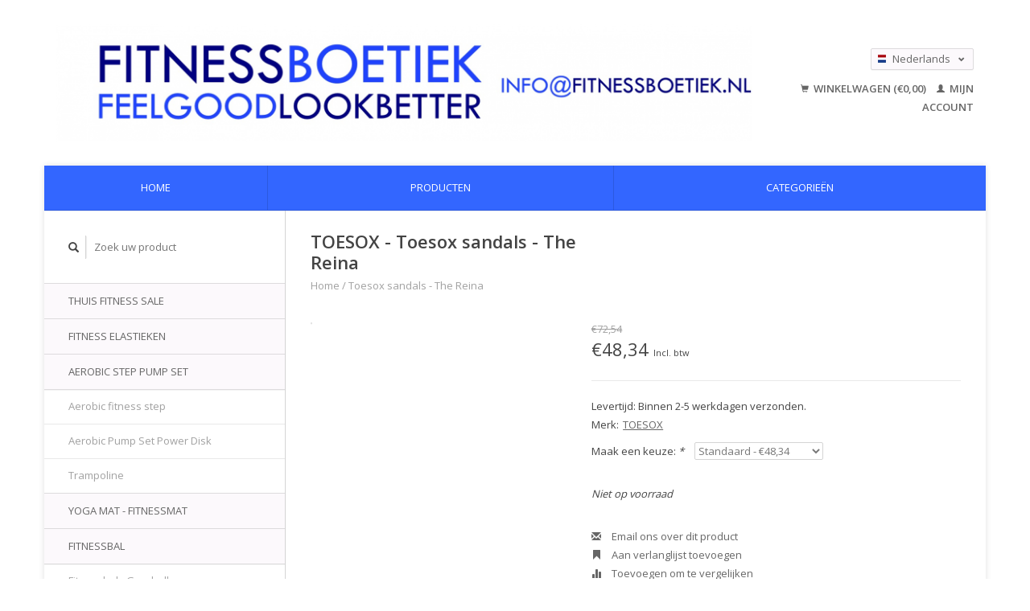

--- FILE ---
content_type: text/html;charset=utf-8
request_url: https://www.fitnessboetiek.nl/nl/toesox-toesox-sandals-the-reina.html
body_size: 6651
content:
<!DOCTYPE html>
<!--[if lt IE 7 ]><html class="ie ie6" lang="nl"> <![endif]-->
<!--[if IE 7 ]><html class="ie ie7" lang="nl"> <![endif]-->
<!--[if IE 8 ]><html class="ie ie8" lang="nl"> <![endif]-->
<!--[if (gte IE 9)|!(IE)]><!--><html lang="nl"> <!--<![endif]-->
  <head>
    <meta charset="utf-8"/>
<!-- [START] 'blocks/head.rain' -->
<!--

  (c) 2008-2025 Lightspeed Netherlands B.V.
  http://www.lightspeedhq.com
  Generated: 21-11-2025 @ 11:29:08

-->
<link rel="canonical" href="https://www.fitnessboetiek.nl/nl/toesox-toesox-sandals-the-reina.html"/>
<link rel="alternate" href="https://www.fitnessboetiek.nl/nl/index.rss" type="application/rss+xml" title="Nieuwe producten"/>
<meta name="robots" content="noodp,noydir"/>
<meta name="google-site-verification" content=""/>
<meta property="og:url" content="https://www.fitnessboetiek.nl/nl/toesox-toesox-sandals-the-reina.html?source=facebook"/>
<meta property="og:site_name" content="Fitnessboetiek"/>
<meta property="og:title" content="TOESOX Toesox sandals - The Reina"/>
<meta property="og:description" content="Totaal pakket in fitness apparaten, krachtsport en yoga artikelen voor zeer voordelige prijzen.<br />
Snelle levering omdat het meeste uit voorraad leverbaar is."/>
<!--[if lt IE 9]>
<script src="https://cdn.webshopapp.com/assets/html5shiv.js?2025-02-20"></script>
<![endif]-->
<!-- [END] 'blocks/head.rain' -->
    <title>TOESOX Toesox sandals - The Reina - Fitnessboetiek</title>
    <meta name="description" content="Totaal pakket in fitness apparaten, krachtsport en yoga artikelen voor zeer voordelige prijzen.<br />
Snelle levering omdat het meeste uit voorraad leverbaar is." />
    <meta name="keywords" content="TOESOX, Toesox, sandals, -, The, Reina, Fitness, Hometrainers, Crosstrainers, Goedkoop, voordelig, krachtsport, halters, bokszakken, yoga, fitness mad, boetiek, webshop, bezorgen, Fitness-Mad, Crossfit, Personal training, Afvallen, conditie, foam rol" />
    
    <meta http-equiv="X-UA-Compatible" content="IE=edge,chrome=1">
    
    <meta name="viewport" content="width=device-width, initial-scale=1.0">
    <meta name="apple-mobile-web-app-capable" content="yes">
    <meta name="apple-mobile-web-app-status-bar-style" content="black">
    
    <link rel="shortcut icon" href="https://cdn.webshopapp.com/shops/12232/themes/22918/assets/favicon.ico?2020072021524220200921091819" type="image/x-icon" />
    <link href='//fonts.googleapis.com/css?family=Open%20Sans:400,300,600' rel='stylesheet' type='text/css'>
    <link href='//fonts.googleapis.com/css?family=Open%20Sans:400,300,600' rel='stylesheet' type='text/css'>
    <link rel="shortcut icon" href="https://cdn.webshopapp.com/shops/12232/themes/22918/assets/favicon.ico?2020072021524220200921091819" type="image/x-icon" /> 
    <link rel="stylesheet" href="https://cdn.webshopapp.com/shops/12232/themes/22918/assets/bootstrap.css?2020072021524220200921091819" />
    <link rel="stylesheet" href="https://cdn.webshopapp.com/shops/12232/themes/22918/assets/responsive.css?2020072021524220200921091819" />

        <link rel="stylesheet" href="https://cdn.webshopapp.com/shops/12232/themes/22918/assets/fancybox-2-1-4.css?2020072021524220200921091819" />
        <link rel="stylesheet" href="https://cdn.webshopapp.com/shops/12232/themes/22918/assets/style.css?2020072021524220200921091819" />       
    <link rel="stylesheet" href="https://cdn.webshopapp.com/shops/12232/themes/22918/assets/settings.css?2020072021524220200921091819" />  
    <link rel="stylesheet" href="https://cdn.webshopapp.com/assets/gui-2-0.css?2025-02-20" /> 
    <link rel="stylesheet" href="https://cdn.webshopapp.com/shops/12232/themes/22918/assets/custom.css?2020072021524220200921091819" />


    <script type="text/javascript" src="https://cdn.webshopapp.com/assets/jquery-1-9-1.js?2025-02-20"></script>
    <script type="text/javascript" src="https://cdn.webshopapp.com/assets/jquery-ui-1-10-1.js?2025-02-20"></script>
    <script type="text/javascript" src="https://cdn.webshopapp.com/assets/jquery-migrate-1-1-1.js?2025-02-20"></script>
    <script type="text/javascript" src="https://cdn.webshopapp.com/shops/12232/themes/22918/assets/global.js?2020072021524220200921091819"></script>
    <script type="text/javascript" src="https://cdn.webshopapp.com/assets/gui.js?2025-02-20"></script>
        <script src="https://cdn.webshopapp.com/shops/12232/themes/22918/assets/fancybox-2-1-4.js?2020072021524220200921091819"></script>
    <script src="https://cdn.webshopapp.com/shops/12232/themes/22918/assets/jquery-zoom-min.js?2020072021524220200921091819"></script>
            <script type="text/javascript" src="https://cdn.webshopapp.com/shops/12232/themes/22918/assets/uspticker.js?2020072021524220200921091819"></script>
    
		<script type="text/javascript" src="https://cdn.webshopapp.com/shops/12232/themes/22918/assets/share42.js?2020072021524220200921091819"></script> 

  </head>
  <body> 
    <header class="container">
      <div class="align">
        <div class="vertical">
          <a href="https://www.fitnessboetiek.nl/nl/" title="Sport en Fitness online shop">
            <img class="img-responsive"src="https://cdn.webshopapp.com/shops/12232/themes/22918/assets/logo.png?2020072021524220200921091819" alt="Sport en Fitness online shop" />
          </a>
        </div>
        
        <div class="vertical text-right no-underline">
                    <div class="currencies-languages">
            <div class="select-wrap">
                                          <div class="languages select">
                <span class="selected"><span class="flag nl"></span>Nederlands <small><span class="glyphicon glyphicon-chevron-down"></span></small></span>
                <ul class="no-list-style languagesdropdown">
                                                                                          <li style="height:20px;">
                    <a href="https://www.fitnessboetiek.nl/en/go/product/43816589" title="English" lang="en">                    
                      <span class="flag en"></span>English</a>
                  </li>
                                                                        <li style="height:20px;">
                    <a href="https://www.fitnessboetiek.nl/fr/go/product/43816589" title="Français" lang="fr">                    
                      <span class="flag fr"></span>Français</a>
                  </li>
                                                    </ul>
              </div>
                          </div>
          </div>
          <div class="clearfix"></div>
                    <div class="cart-account">
            <a href="https://www.fitnessboetiek.nl/nl/cart/" class="cart">
              <span class="glyphicon glyphicon-shopping-cart"></span> 
              Winkelwagen (€0,00)
            </a>
            <a href="https://www.fitnessboetiek.nl/nl/account/" class="my-account">
              <span class="glyphicon glyphicon glyphicon-user"></span>
                            Mijn account
                          </a>
          </div>
        </div>
      </div>
    </header>    
    
  
    
    
    
    <div class="container wrapper">
      <nav>
        <ul class="no-list-style no-underline topbar">
          <li class="item home ">
            <a class="itemLink" href="https://www.fitnessboetiek.nl/nl/">Home</a>
          </li>
          
          <li class="item ">
            <a class="itemLink" href="https://www.fitnessboetiek.nl/nl/collection/">Producten</a>
          </li>

          
                    <li class="item ">
            <a class="itemLink" href="https://www.fitnessboetiek.nl/nl/catalog/">Categorieën</a>
          </li>
          
                                                                                                                                                                                                                                                                                                                                                    
          
                              
                                        
                                        
                                        
                                        
                                        
                                        
                                        
                                        
                                        
                                        
                              
                    </ul>
      </nav>

      <div class="sidebar col-xs-12 col-sm-12 col-md-3">
        <span class="burger glyphicon glyphicon-menu-hamburger hidden-md hidden-lg"></span>
       
      <div class="search">
  <form action="https://www.fitnessboetiek.nl/nl/search/" method="get" id="formSearch">
    <span onclick="$('#formSearch').submit();" title="Zoeken" class="glyphicon glyphicon-search"></span>
    <input type="text" name="q" value="" placeholder="Zoek uw product"/>
  </form>
</div>
<ul class="no-underline no-list-style sidebarul">
      <li class="item">
    
    <a class="itemLink  " href="https://www.fitnessboetiek.nl/nl/thuis-fitness-sale/" title="THUIS FITNESS SALE">THUIS FITNESS SALE</a>

      </li>
       
      <li class="item">
    
    <a class="itemLink  " href="https://www.fitnessboetiek.nl/nl/fitness-elastieken/" title="FITNESS ELASTIEKEN">FITNESS ELASTIEKEN</a>

      </li>
       
      <li class="item">
    
    <a class="itemLink  hassub" href="https://www.fitnessboetiek.nl/nl/aerobic-step-pump-set/" title="AEROBIC STEP PUMP SET">AEROBIC STEP PUMP SET</a>

        <ul class="subnav">
            <li class="subitem">
                
        <a class="subitemLink " href="https://www.fitnessboetiek.nl/nl/aerobic-step-pump-set/aerobic-fitness-step/" title="Aerobic fitness step">Aerobic fitness step
        </a>
              </li>
            <li class="subitem">
                
        <a class="subitemLink " href="https://www.fitnessboetiek.nl/nl/aerobic-step-pump-set/aerobic-pump-set-power-disk/" title="Aerobic Pump Set Power Disk">Aerobic Pump Set Power Disk
        </a>
              </li>
            <li class="subitem">
                
        <a class="subitemLink " href="https://www.fitnessboetiek.nl/nl/aerobic-step-pump-set/trampoline/" title="Trampoline">Trampoline
        </a>
              </li>
          </ul>
      </li>
       
      <li class="item">
    
    <a class="itemLink  " href="https://www.fitnessboetiek.nl/nl/yoga-mat-fitnessmat/" title="YOGA MAT - FITNESSMAT">YOGA MAT - FITNESSMAT</a>

      </li>
       
      <li class="item">
    
    <a class="itemLink  hassub" href="https://www.fitnessboetiek.nl/nl/fitnessbal/" title="FITNESSBAL">FITNESSBAL</a>

        <ul class="subnav">
            <li class="subitem">
                
        <a class="subitemLink " href="https://www.fitnessboetiek.nl/nl/fitnessbal/fitnessbal-gym-ball/" title="Fitnessbal - Gym ball">Fitnessbal - Gym ball
        </a>
              </li>
            <li class="subitem">
                
        <a class="subitemLink " href="https://www.fitnessboetiek.nl/nl/fitnessbal/medicine-bal/" title="Medicine bal">Medicine bal
        </a>
              </li>
          </ul>
      </li>
       
      <li class="item">
    
    <a class="itemLink  hassub" href="https://www.fitnessboetiek.nl/nl/yoga-en-pilates/" title="YOGA EN PILATES">YOGA EN PILATES</a>

        <ul class="subnav">
            <li class="subitem">
                
        <a class="subitemLink " href="https://www.fitnessboetiek.nl/nl/yoga-en-pilates/yoga-en-pilateshanddoek/" title="Yoga- en pilateshanddoek">Yoga- en pilateshanddoek
        </a>
              </li>
            <li class="subitem">
                
        <a class="subitemLink " href="https://www.fitnessboetiek.nl/nl/yoga-en-pilates/tas-voor-yogamatten/" title="Tas voor yogamatten">Tas voor yogamatten
        </a>
              </li>
            <li class="subitem">
                
        <a class="subitemLink " href="https://www.fitnessboetiek.nl/nl/yoga-en-pilates/yoga-en-pilatesblok/" title="Yoga- en pilatesblok">Yoga- en pilatesblok
        </a>
              </li>
          </ul>
      </li>
       
      <li class="item">
    
    <a class="itemLink  hassub" href="https://www.fitnessboetiek.nl/nl/fitness-artikelen/" title="FITNESS ARTIKELEN">FITNESS ARTIKELEN</a>

        <ul class="subnav">
            <li class="subitem">
                
        <a class="subitemLink " href="https://www.fitnessboetiek.nl/nl/fitness-artikelen/fitness-band-resistance-band/" title="Fitness band - resistance band">Fitness band - resistance band
        </a>
              </li>
            <li class="subitem">
                
        <a class="subitemLink " href="https://www.fitnessboetiek.nl/nl/fitness-artikelen/fitness-elastiek/" title="Fitness elastiek">Fitness elastiek
        </a>
              </li>
            <li class="subitem">
                
        <a class="subitemLink " href="https://www.fitnessboetiek.nl/nl/fitness-artikelen/fitness-handschoenen/" title="Fitness handschoenen">Fitness handschoenen
        </a>
              </li>
            <li class="subitem">
                
        <a class="subitemLink " href="https://www.fitnessboetiek.nl/nl/fitness-artikelen/hoelahoep-hula-hoop/" title="Hoelahoep - hula hoop">Hoelahoep - hula hoop
        </a>
              </li>
            <li class="subitem">
                
        <a class="subitemLink " href="https://www.fitnessboetiek.nl/nl/fitness-artikelen/suspensiontrainer/" title="Suspensiontrainer">Suspensiontrainer
        </a>
              </li>
          </ul>
      </li>
       
      <li class="item">
    
    <a class="itemLink  hassub" href="https://www.fitnessboetiek.nl/nl/massage-en-herstel/" title="MASSAGE EN HERSTEL">MASSAGE EN HERSTEL</a>

        <ul class="subnav">
            <li class="subitem">
                
        <a class="subitemLink " href="https://www.fitnessboetiek.nl/nl/massage-en-herstel/massagebal/" title="Massagebal">Massagebal
        </a>
              </li>
            <li class="subitem">
                
        <a class="subitemLink " href="https://www.fitnessboetiek.nl/nl/massage-en-herstel/foam-roller/" title="FOAM ROLLER">FOAM ROLLER
        </a>
              </li>
            <li class="subitem">
                
        <a class="subitemLink " href="https://www.fitnessboetiek.nl/nl/massage-en-herstel/massage-stick-massage-roller/" title="Massage Stick - Massage Roller">Massage Stick - Massage Roller
        </a>
              </li>
            <li class="subitem">
                
        <a class="subitemLink " href="https://www.fitnessboetiek.nl/nl/massage-en-herstel/trigger-point/" title="Trigger point">Trigger point
        </a>
              </li>
          </ul>
      </li>
       
      <li class="item">
    
    <a class="itemLink  " href="https://www.fitnessboetiek.nl/nl/springtouw/" title="SPRINGTOUW">SPRINGTOUW</a>

      </li>
       
      <li class="item">
    
    <a class="itemLink  hassub" href="https://www.fitnessboetiek.nl/nl/cross-training/" title="CROSS TRAINING">CROSS TRAINING</a>

        <ul class="subnav">
            <li class="subitem">
                
        <a class="subitemLink " href="https://www.fitnessboetiek.nl/nl/cross-training/plyo-box/" title="Plyo Box">Plyo Box
        </a>
              </li>
            <li class="subitem">
                
        <a class="subitemLink " href="https://www.fitnessboetiek.nl/nl/cross-training/wall-ball/" title="Wall ball">Wall ball
        </a>
              </li>
            <li class="subitem">
                
        <a class="subitemLink " href="https://www.fitnessboetiek.nl/nl/cross-training/battle-rope/" title="Battle rope">Battle rope
        </a>
              </li>
            <li class="subitem">
                
        <a class="subitemLink " href="https://www.fitnessboetiek.nl/nl/cross-training/ring-set/" title="Ring set">Ring set
        </a>
              </li>
            <li class="subitem">
                
        <a class="subitemLink " href="https://www.fitnessboetiek.nl/nl/cross-training/slamball/" title="Slamball">Slamball
        </a>
              </li>
          </ul>
      </li>
       
      <li class="item">
    
    <a class="itemLink  " href="https://www.fitnessboetiek.nl/nl/speed-agility/" title="SPEED &amp; AGILITY">SPEED &amp; AGILITY</a>

      </li>
       
      <li class="item">
    
    <a class="itemLink  " href="https://www.fitnessboetiek.nl/nl/dumbbell/" title="DUMBBELL">DUMBBELL</a>

      </li>
       
      <li class="item">
    
    <a class="itemLink  " href="https://www.fitnessboetiek.nl/nl/kettlebell/" title="KETTLEBELL">KETTLEBELL</a>

      </li>
       
      <li class="item">
    
    <a class="itemLink  hassub" href="https://www.fitnessboetiek.nl/nl/krachttraining/" title="KRACHTTRAINING">KRACHTTRAINING</a>

        <ul class="subnav">
            <li class="subitem">
                
        <a class="subitemLink " href="https://www.fitnessboetiek.nl/nl/krachttraining/accessoires-gewichtheffen/" title="Accessoires gewichtheffen">Accessoires gewichtheffen
        </a>
              </li>
            <li class="subitem">
                
        <a class="subitemLink " href="https://www.fitnessboetiek.nl/nl/krachttraining/rek-dumbbells-kettlebells-gewichten/" title="Rek dumbbells kettlebells gewichten">Rek dumbbells kettlebells gewichten
        </a>
              </li>
            <li class="subitem">
                
        <a class="subitemLink " href="https://www.fitnessboetiek.nl/nl/krachttraining/halterstang-olympische-stang/" title="Halterstang - Olympische stang">Halterstang - Olympische stang
        </a>
              </li>
            <li class="subitem">
                
        <a class="subitemLink " href="https://www.fitnessboetiek.nl/nl/krachttraining/halterschijven/" title="Halterschijven">Halterschijven
        </a>
              </li>
            <li class="subitem">
                
        <a class="subitemLink " href="https://www.fitnessboetiek.nl/nl/krachttraining/sluiterset-lock-collar/" title="Sluiterset - lock collar">Sluiterset - lock collar
        </a>
              </li>
            <li class="subitem">
                
        <a class="subitemLink " href="https://www.fitnessboetiek.nl/nl/krachttraining/halterset/" title="Halterset">Halterset
        </a>
              </li>
            <li class="subitem">
                
        <a class="subitemLink " href="https://www.fitnessboetiek.nl/nl/krachttraining/body-power-disc-set/" title="Body power disc set">Body power disc set
        </a>
              </li>
            <li class="subitem">
                
        <a class="subitemLink " href="https://www.fitnessboetiek.nl/nl/krachttraining/gewichtsvest/" title="Gewichtsvest">Gewichtsvest
        </a>
              </li>
            <li class="subitem">
                
        <a class="subitemLink " href="https://www.fitnessboetiek.nl/nl/krachttraining/gewichthefriem/" title="Gewichthefriem">Gewichthefriem
        </a>
              </li>
            <li class="subitem">
                
        <a class="subitemLink " href="https://www.fitnessboetiek.nl/nl/krachttraining/handschoenen-wraps-straps/" title="Handschoenen - wraps - straps">Handschoenen - wraps - straps
        </a>
              </li>
            <li class="subitem">
                
        <a class="subitemLink " href="https://www.fitnessboetiek.nl/nl/krachttraining/ab-wheel-ab-roller/" title="Ab wheel - ab roller">Ab wheel - ab roller
        </a>
              </li>
            <li class="subitem">
                
        <a class="subitemLink " href="https://www.fitnessboetiek.nl/nl/krachttraining/balanstrainers/" title="Balanstrainers">Balanstrainers
        </a>
              </li>
            <li class="subitem">
                
        <a class="subitemLink " href="https://www.fitnessboetiek.nl/nl/krachttraining/handtrainer/" title="Handtrainer">Handtrainer
        </a>
              </li>
            <li class="subitem">
                
        <a class="subitemLink " href="https://www.fitnessboetiek.nl/nl/krachttraining/pols-en-enkelgewichten/" title="Pols en enkelgewichten">Pols en enkelgewichten
        </a>
              </li>
            <li class="subitem">
                
        <a class="subitemLink " href="https://www.fitnessboetiek.nl/nl/krachttraining/pull-up-bar-push-up-bar/" title="Pull up bar - Push up bar">Pull up bar - Push up bar
        </a>
              </li>
            <li class="subitem">
                
        <a class="subitemLink " href="https://www.fitnessboetiek.nl/nl/krachttraining/krachtapparatuur-en-rek/" title="Krachtapparatuur en -rek">Krachtapparatuur en -rek
        </a>
              </li>
            <li class="subitem">
                
        <a class="subitemLink " href="https://www.fitnessboetiek.nl/nl/krachttraining/fitnessbank/" title="Fitnessbank">Fitnessbank
        </a>
              </li>
          </ul>
      </li>
       
      <li class="item">
    
    <a class="itemLink  hassub" href="https://www.fitnessboetiek.nl/nl/boksen-martial-arts/" title="BOKSEN - MARTIAL ARTS">BOKSEN - MARTIAL ARTS</a>

        <ul class="subnav">
            <li class="subitem">
                
        <a class="subitemLink " href="https://www.fitnessboetiek.nl/nl/boksen-martial-arts/bokshandschoenen-boxing-gloves/" title="Bokshandschoenen - boxing gloves">Bokshandschoenen - boxing gloves
        </a>
              </li>
            <li class="subitem">
                
        <a class="subitemLink " href="https://www.fitnessboetiek.nl/nl/boksen-martial-arts/bokszak/" title="Bokszak">Bokszak
        </a>
              </li>
          </ul>
      </li>
       
      <li class="item">
    <a class="itemLink" href="https://www.fitnessboetiek.nl/nl/brands/" title="Merken">Merken</a>
  </li>
    
            </ul>      </div>
      <div class="content col-xs-12 col-sm-12 col-md-9">
            <div itemscope itemtype="http://schema.org/Product">
  <div class="page-title row">
    <div class="title col-md-6">
      
      <h1 itemprop="name" content="TOESOX - Toesox sandals - The Reina" class="left">TOESOX - Toesox sandals - The Reina </h1>
      <meta itemprop="mpn" content="YTSREINA" />      <meta itemprop="brand" content="TOESOX" />      <meta itemprop="itemCondition" itemtype="https://schema.org/OfferItemCondition" content="http://schema.org/NewCondition"/>
                  
      <div class="clearfix"></div>
      
      <div class="breadcrumbs no-underline">
        <a href="https://www.fitnessboetiek.nl/nl/" title="Home">Home</a>
                / <a href="https://www.fitnessboetiek.nl/nl/toesox-toesox-sandals-the-reina.html">Toesox sandals - The Reina</a>
              </div>
    </div>
    
  </div>  
  <div class="page-text row">
    <div class="col-md-12">
          </div>
  </div>
  
  <div class="product-wrap row">
    <div class="col-md-5 col-xs-12 image">
      <div class="zoombox fancybox">
        <div class="images"> 
                            </div>

        <div class="thumbs row">
                  </div>
      </div>  
    </div>
    
    <div class="col-md-7 col-xs-12 product-details" itemprop="offers" itemscope itemtype="http://schema.org/Offer">
			<meta itemprop="price" content="48.34" />
		<meta itemprop="priceCurrency" content="EUR" />
	  
            <meta itemprop="availability" content="" />
       
      <div class="price-wrap">
                <span class="old-price line-through">
          €72,54
                  </span>
                <div class="price">
          €48,34          <small class="price-tax">Incl. btw</small>            
                  </div> 
      </div>
                
      <tr>
            <td class="detail-title">Levertijd:</td>
            <td>Binnen 2-5 werkdagen verzonden.</td>
          </tr>
            
             <div class="brand-productpage"> 
               <div class="brand-pp">Merk:</div>
        <div class="brand-name-pp"><a href="https://www.fitnessboetiek.nl/nl/brands/toesox/" title="product.brand.title">TOESOX</a>
        </div>
                </div>
        
      <div class="cart-wrap">
        <form action="https://www.fitnessboetiek.nl/nl/cart/add/83093483/" id="product_configure_form" method="post">  
          <input type="hidden" name="bundle_id" id="product_configure_bundle_id" value="">
<div class="product-configure">
  <div class="product-configure-variants"  aria-label="Select an option of the product. This will reload the page to show the new option." role="region">
    <label for="product_configure_variants">Maak een keuze: <em aria-hidden="true">*</em></label>
    <select name="variant" id="product_configure_variants" onchange="document.getElementById('product_configure_form').action = 'https://www.fitnessboetiek.nl/nl/product/variants/43816589/'; document.getElementById('product_configure_form').submit();" aria-required="true">
      <option value="83093483" selected="selected">Standaard - €48,34</option>
    </select>
    <div class="product-configure-clear"></div>
  </div>
</div>
 
          
                                                            <span class="out-of-stock"><em>Niet op voorraad</em></span>
                  </form>
        <div class="clearfix">
        </div>
        
        <div class="actions-wrap">
          <ul class="no-underline no-list-style">
                        
            <li>
              <a href="https://www.fitnessboetiek.nl/nl/service/?subject=Toesox%20sandals%20-%20The%20Reina" title="Email ons over dit product"><span class="glyphicon glyphicon-envelope"></span> Email ons over dit product</a>
            </li>          
            <li>
               <a href="https://www.fitnessboetiek.nl/nl/account/wishlistAdd/43816589/?variant_id=83093483" title="Aan verlanglijst toevoegen"><span class="glyphicon glyphicon-bookmark"></span> Aan verlanglijst toevoegen</a>
            </li>
            <li>
              <a href="https://www.fitnessboetiek.nl/nl/compare/add/83093483/" title="Toevoegen om te vergelijken"><span class="glyphicon glyphicon-stats"></span> Toevoegen om te vergelijken</a>
            </li>
                        <li>
              <a href="#" onclick="window.print(); return false;" title="Afdrukken"><span class="glyphicon glyphicon-print"></span> Afdrukken</a>
            </li>
          </ul>  
        </div>
      </div>
    </div> 
  </div>     
  
        <div class="tabs-wrap">
    <div class="tabs">
      <ul class="no-list-style">
        <li class="active information-tab"><a rel="info" href="#">Informatie</a></li>
                              </ul>
      <div class="clearfix"></div>
    </div>  
    
    <div class="tabsPages" id="read-more">
      <div class="page info active">
                <table class="details">
                    <tr>
            <td class="detail-title">Artikelnummer:</td>
            <td>YTSREINA</td>
          </tr>
                              
                    
                  </table>
                
                <em>Geen informatie gevonden</em>
              </div>
      
            
      
      <div class="page tags no-underline">
              </div>
    </div>

   <!--   -->
  </div>
  
      
   
  
</div>

<script type="text/javascript">
 $(document).ready(function(){
    $('.zoombox.fancybox .thumbs a').mousedown(function(){
      $('.zoombox.fancybox .images a').hide();
      $('.zoombox.fancybox .images a[data-image-id="' + $(this).attr('data-image-id') + '"]').css('display','block');
      $('.zoombox.fancybox .thumbs a').removeClass('active');
      $('.zoombox.fancybox .thumbs a[data-image-id="' + $(this).attr('data-image-id') + '"]').addClass('active');
    });
      
    $('.zoombox.fancybox .zoom').zoom();
  });
  $(window).load(function() {
    $('.zoombox.fancybox .zoom').each(function() {      
      var src = $(this).attr('href');
      $(this).find('.zoomImg').attr("src", src);
    });
    });
 

  function updateQuantity(way){
    var quantity = parseInt($('.quantity input').val());
    
    if (way == 'up'){
      if (quantity < 10000){
        quantity++;
          } else {
          quantity = 10000;
      }
    } else {
      if (quantity > 1){
        quantity--;
          } else {
          quantity = 1;
      }
    }
    
    $('.quantity input').val(quantity);
  }
</script>      </div>
      <div class="clearfix"></div>

      <footer>
        <div class="row items top no-list-style no-underline">
          <div class="contact-adres col-md-3  col-xs-12 border-right">
            
             <label class="collapse" for="_1">
      <h3>      FITNESSBOETIEK.NL</h3>
                       <span class="glyphicon glyphicon-chevron-down hidden-sm hidden-md hidden-lg"></span></label>
                    <input class="hidden-md hidden-lg hidden-sm" id="_1" type="checkbox">
                    <div class="list">
                      
            <span class="contact-description">Fitnessboetiek is de specialist in fitness accessoires voor yoga, pilates, functionele training, krachttraining en crossfit. Emagine Sports, KvK 60756977</span>                                    <div class="contact">
              <span class="glyphicon glyphicon-envelope"></span>
              <a href="/cdn-cgi/l/email-protection#93fafdf5fcd3f5fae7fdf6e0e0f1fcf6e7faf6f8bdfdff" title="Email"><span class="__cf_email__" data-cfemail="fc95929a93bc9a958892998f8f9e939988959997d29290">[email&#160;protected]</span></a>
            </div>
                        </div>
          </div>
        
          <div class="service-links col-md-3 col-xs-12 border-left">
                  <label class="collapse" for="_2">
                      <h3>Klantenservice</h3>
                       <span class="glyphicon glyphicon-chevron-down hidden-sm hidden-md hidden-lg"></span></label>
                    <input class="hidden-md hidden-lg hidden-sm" id="_2" type="checkbox">
                    <div class="list">
            
      
              <ul>
                                                <li><a href="https://www.fitnessboetiek.nl/nl/service/contact/" title="Contact">Contact</a></li>
                                <li><a href="https://www.fitnessboetiek.nl/nl/service/shipping-returns/" title="Bestellen en levering">Bestellen en levering</a></li>
                                <li><a href="https://www.fitnessboetiek.nl/nl/service/payment-methods/" title="Betalen">Betalen</a></li>
                                <li><a href="https://www.fitnessboetiek.nl/nl/service/returns/" title="Ruilen en retourneren">Ruilen en retourneren</a></li>
                                <li><a href="https://www.fitnessboetiek.nl/nl/service/warranty-and-repairs/" title="Garantie en reparatie">Garantie en reparatie</a></li>
                                <li><a href="https://www.fitnessboetiek.nl/nl/service/" title="Klantenservice">Klantenservice</a></li>
                              </ul>
          </div>
          </div>
          <div class="service-links col-md-3 col-xs-12 border-left">
            <label class="collapse" for="_3">
                      <h3>Meer</h3>
                       <span class="glyphicon glyphicon-chevron-down hidden-sm hidden-md hidden-lg"></span></label>
                    <input class="hidden-md hidden-lg hidden-sm" id="_3" type="checkbox">
                    
            <ul>
                              <li><a href="https://www.fitnessboetiek.nl/nl/service/about/" title="Over ons">Over ons</a></li>
                              <li><a href="https://www.fitnessboetiek.nl/nl/service/general-terms-conditions/" title="Algemene voorwaarden">Algemene voorwaarden</a></li>
                              <li><a href="https://www.fitnessboetiek.nl/nl/service/disclaimer/" title="Disclaimer">Disclaimer</a></li>
                              <li><a href="https://www.fitnessboetiek.nl/nl/service/privacy-policy/" title="Privacy Policy">Privacy Policy</a></li>
                              <li><a href="https://www.fitnessboetiek.nl/nl/sitemap/" title="Sitemap">Sitemap</a></li>
                          </ul>
          </div>
          <div class="service-links col-md-3 col-xs-12 border-left">
                  <label class="collapse" for="_4">
                      <h3>Mijn account</h3>
                       <span class="glyphicon glyphicon-chevron-down hidden-sm hidden-md hidden-lg"></span></label>
                    <input class="hidden-md hidden-lg hidden-sm" id="_4" type="checkbox">
            <ul>
              <li><a href="https://www.fitnessboetiek.nl/nl/account/" title="Mijn account">Mijn account</a></li>
              <li><a href="https://www.fitnessboetiek.nl/nl/account/orders/" title="Mijn bestellingen">Mijn bestellingen</a></li>
              <li><a href="https://www.fitnessboetiek.nl/nl/account/tickets/" title="Mijn tickets">Mijn tickets</a></li>
              <li><a href="https://www.fitnessboetiek.nl/nl/account/wishlist/" title="Mijn verlanglijst">Mijn verlanglijst</a></li>
                          </ul>
          </div>
        </div>   
        
        <div class="row items bottom">
          <div class="widget col-md-3 hidden-sm hidden-xs border-right">
                                                
          </div>
                    <div class="newsletter col-xs-12 col-md-3 border-left">
          
          

             <label class="collapse" for="_5">
     <h3>Nieuwsbrief</h3>
                       <span class="glyphicon glyphicon-chevron-down hidden-sm hidden-md hidden-lg"></span></label>
                    <input class="hidden-md hidden-lg hidden-sm" id="_5" type="checkbox">
                    <div class="list">
                         
            
          
          
         
            <form action="https://www.fitnessboetiek.nl/nl/account/newsletter/" method="post" id="formNewsletter">
              <input type="hidden" name="key" value="7bc085f5798db2d1f1f6d5552eb4407d" />
              <input type="email" placeholder="Voer uw e-mail adres in" name="email" id="formNewsletterEmail" value="" /><br /><br />
              <a class="btn" href="#" onclick="$('#formNewsletter').submit(); return false;" title="Abonneer">Abonneer</a>
            </form>
          </div> 
       </div>     
                         

          <div class="social-media col-md-3 col-xs-12 ">
                      </div>
          <div class="hallmarks hidden-xs hidden-sm col-md-3 no-underline">
             
          </div>
        </div>        
        <div class="row copyright-payments no-underline">
          <div class="copyright col-md-6">
            <small>
            © Copyright 2025 Fitnessboetiek
                        </small>
          </div>
          <div class="payments col-md-6 text-right">
                        <a href="https://www.fitnessboetiek.nl/nl/service/payment-methods/" title="Betaalmethoden">
              <img src="https://cdn.webshopapp.com/assets/icon-payment-banktransfer.png?2025-02-20" alt="Bank transfer" />
            </a>
                        <a href="https://www.fitnessboetiek.nl/nl/service/payment-methods/" title="Betaalmethoden">
              <img src="https://cdn.webshopapp.com/assets/icon-payment-cash.png?2025-02-20" alt="Cash" />
            </a>
                        <a href="https://www.fitnessboetiek.nl/nl/service/payment-methods/" title="Betaalmethoden">
              <img src="https://cdn.webshopapp.com/assets/icon-payment-ideal.png?2025-02-20" alt="iDEAL" />
            </a>
                        <a href="https://www.fitnessboetiek.nl/nl/service/payment-methods/" title="Betaalmethoden">
              <img src="https://cdn.webshopapp.com/assets/icon-payment-mistercash.png?2025-02-20" alt="Bancontact / Mister Cash" />
            </a>
                        <a href="https://www.fitnessboetiek.nl/nl/service/payment-methods/" title="Betaalmethoden">
              <img src="https://cdn.webshopapp.com/assets/icon-payment-directebanking.png?2025-02-20" alt="SOFORT Banking" />
            </a>
                        <a href="https://www.fitnessboetiek.nl/nl/service/payment-methods/" title="Betaalmethoden">
              <img src="https://cdn.webshopapp.com/assets/icon-payment-mastercard.png?2025-02-20" alt="MasterCard" />
            </a>
                        <a href="https://www.fitnessboetiek.nl/nl/service/payment-methods/" title="Betaalmethoden">
              <img src="https://cdn.webshopapp.com/assets/icon-payment-visa.png?2025-02-20" alt="Visa" />
            </a>
                        <a href="https://www.fitnessboetiek.nl/nl/service/payment-methods/" title="Betaalmethoden">
              <img src="https://cdn.webshopapp.com/assets/icon-payment-americanexpress.png?2025-02-20" alt="American Express" />
            </a>
                        <a href="https://www.fitnessboetiek.nl/nl/service/payment-methods/" title="Betaalmethoden">
              <img src="https://cdn.webshopapp.com/assets/icon-payment-maestro.png?2025-02-20" alt="Maestro" />
            </a>
                        <a href="https://www.fitnessboetiek.nl/nl/service/payment-methods/" title="Betaalmethoden">
              <img src="https://cdn.webshopapp.com/assets/icon-payment-kbc.png?2025-02-20" alt="KBC" />
            </a>
                        <a href="https://www.fitnessboetiek.nl/nl/service/payment-methods/" title="Betaalmethoden">
              <img src="https://cdn.webshopapp.com/assets/icon-payment-belfius.png?2025-02-20" alt="Belfius" />
            </a>
                        <a href="https://www.fitnessboetiek.nl/nl/service/payment-methods/" title="Betaalmethoden">
              <img src="https://cdn.webshopapp.com/assets/icon-payment-paypal.png?2025-02-20" alt="PayPal" />
            </a>
                        <a href="https://www.fitnessboetiek.nl/nl/service/payment-methods/" title="Betaalmethoden">
              <img src="https://cdn.webshopapp.com/assets/icon-payment-cartesbancaires.png?2025-02-20" alt="Cartes Bancaires" />
            </a>
                        <a href="https://www.fitnessboetiek.nl/nl/service/payment-methods/" title="Betaalmethoden">
              <img src="https://cdn.webshopapp.com/assets/icon-payment-inghomepay.png?2025-02-20" alt="ING HomePay" />
            </a>
                        <a href="https://www.fitnessboetiek.nl/nl/service/payment-methods/" title="Betaalmethoden">
              <img src="https://cdn.webshopapp.com/assets/icon-payment-klarnapaylater.png?2025-02-20" alt="Klarna Pay Later" />
            </a>
                      </div>
        </div>    
      </footer>
    </div>
  <!-- [START] 'blocks/body.rain' -->
<script data-cfasync="false" src="/cdn-cgi/scripts/5c5dd728/cloudflare-static/email-decode.min.js"></script><script>
(function () {
  var s = document.createElement('script');
  s.type = 'text/javascript';
  s.async = true;
  s.src = 'https://www.fitnessboetiek.nl/nl/services/stats/pageview.js?product=43816589&hash=6442';
  ( document.getElementsByTagName('head')[0] || document.getElementsByTagName('body')[0] ).appendChild(s);
})();
</script>
<!-- [END] 'blocks/body.rain' -->
    <script>
      $(".glyphicon-menu-hamburger").click(function(){
    $(".sidebarul").toggle(400);
});
    </script><script>
$(".subcat").click(function(){
    $(this).siblings(".subnav").toggle();
});
  </script>
</body>
</html>

--- FILE ---
content_type: text/css; charset=UTF-8
request_url: https://cdn.webshopapp.com/shops/12232/themes/22918/assets/custom.css?2020072021524220200921091819
body_size: 637
content:
/* 20190204121851 - v2 */
.gui,
.gui-block-linklist li a {
  color: #f0f5f4;
}

.gui-page-title,
.gui a.gui-bold,
.gui-block-subtitle,
.gui-table thead tr th,
.gui ul.gui-products li .gui-products-title a,
.gui-form label,
.gui-block-title.gui-dark strong,
.gui-block-title.gui-dark strong a,
.gui-content-subtitle {
  color: #000000;
}

.gui-block-inner strong {
  color: #727272;
}

.gui a {
  color: #089bd9;
}

.gui-input.gui-focus,
.gui-text.gui-focus,
.gui-select.gui-focus {
  border-color: #089bd9;
  box-shadow: 0 0 2px #089bd9;
}

.gui-select.gui-focus .gui-handle {
  border-color: #089bd9;
}

.gui-block,
.gui-block-title,
.gui-buttons.gui-border,
.gui-block-inner,
.gui-image {
  border-color: #3b3b3d;
}

.gui-block-title {
  color: #141414;
  background-color: #ffffff;
}

.gui-content-title {
  color: #141414;
}

.gui-form .gui-field .gui-description span {
  color: #f0f5f4;
}

.gui-block-inner {
  background-color: #f4f4f4;
}

.gui-block-option {
  border-color: #e1e1e1;
  background-color: #f5f5f5;
}

.gui-block-option-block {
  border-color: #e1e1e1;
}

.gui-block-title strong {
  color: #141414;
}

.gui-line,
.gui-cart-sum .gui-line {
  background-color: #a6a6a7;
}

.gui ul.gui-products li {
  border-color: #c4c4c4;
}

.gui-block-subcontent,
.gui-content-subtitle {
  border-color: #c4c4c4;
}

.gui-faq,
.gui-login,
.gui-password,
.gui-register,
.gui-review,
.gui-sitemap,
.gui-block-linklist li,
.gui-table {
  border-color: #c4c4c4;
}

.gui-block-content .gui-table {
  border-color: #e1e1e1;
}

.gui-table thead tr th {
  border-color: #a6a6a7;
  background-color: #f5f5f5;
}

.gui-table tbody tr td {
  border-color: #e1e1e1;
}

.gui a.gui-button-large,
.gui a.gui-button-small {
  border-color: #414145;
  color: #000000;
  background-color: #ffffff;
}

.gui a.gui-button-large.gui-button-action,
.gui a.gui-button-small.gui-button-action {
  border-color: #353538;
  color: #000000;
  background-color: #ffffff;
}

.gui a.gui-button-large:active,
.gui a.gui-button-small:active {
  background-color: #cccccc;
  border-color: #343437;
}

.gui a.gui-button-large.gui-button-action:active,
.gui a.gui-button-small.gui-button-action:active {
  background-color: #cccccc;
  border-color: #2a2a2c;
}

.gui-input,
.gui-text,
.gui-select,
.gui-number {
  border-color: #8d8d8d;
  background-color: #ffffff;
}

.gui-select .gui-handle,
.gui-number .gui-handle {
  border-color: #8d8d8d;
}

.gui-number .gui-handle a {
  background-color: #ffffff;
}

.gui-input input,
.gui-number input,
.gui-text textarea,
.gui-select .gui-value {
  color: #000000;
}

.gui-progressbar {
  background-color: #089bd9;
}

/* custom */
/*Marc S - Lightspeed 01-18-2018, ticket: #417600 Remove Product Quantity*/
#read-more > div.page.info.active > table > tbody > tr:nth-child(2){
display: none;
}
/*Marc S - Lightspeed 01-18-2018, ticket: #417600 - END*/

/*Tyka Lightspeed, 01-02-2017, ticket: 151169, Change color of the account page and close gaps between products*/ 
.products .product {
  margin-bottom: 30px;
  height: 200px;
}

.gui, .gui-block-linklist li a {
    color: #000000;
}
/*Tyka Lightspeed, 01-02-2017, ticket: 151169, Change color of the account page and close gaps between products*/


--- FILE ---
content_type: text/javascript;charset=utf-8
request_url: https://www.fitnessboetiek.nl/nl/services/stats/pageview.js?product=43816589&hash=6442
body_size: -411
content:
// SEOshop 21-11-2025 11:29:10